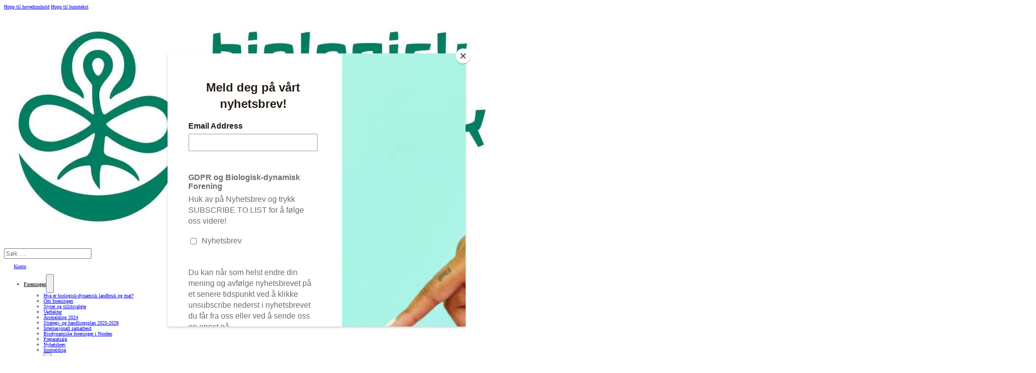

--- FILE ---
content_type: text/html; charset=UTF-8
request_url: https://biodynamisk.no/uncategorized/apen-okologisk-gard-pa-sorgardn/
body_size: 13275
content:
<!DOCTYPE html>
<html lang="nb-NO">
<head>
<meta charset="UTF-8">
<meta name="viewport" content="width=device-width, initial-scale=1">
<title>Åpen økologisk gård på Sørgard´n &#8211; Biologisk-Dynamisk Forening</title>
<meta name='robots' content='max-image-preview:large' />
<link rel="alternate" type="application/rss+xml" title="Biologisk-Dynamisk Forening &raquo; strøm" href="https://biodynamisk.no/feed/" />
<link rel="alternate" type="application/rss+xml" title="Biologisk-Dynamisk Forening &raquo; kommentarstrøm" href="https://biodynamisk.no/comments/feed/" />
<link rel="alternate" title="oEmbed (JSON)" type="application/json+oembed" href="https://biodynamisk.no/wp-json/oembed/1.0/embed?url=https%3A%2F%2Fbiodynamisk.no%2Funcategorized%2Fapen-okologisk-gard-pa-sorgardn%2F" />
<link rel="alternate" title="oEmbed (XML)" type="text/xml+oembed" href="https://biodynamisk.no/wp-json/oembed/1.0/embed?url=https%3A%2F%2Fbiodynamisk.no%2Funcategorized%2Fapen-okologisk-gard-pa-sorgardn%2F&#038;format=xml" />
<style id='wp-img-auto-sizes-contain-inline-css'>
img:is([sizes=auto i],[sizes^="auto," i]){contain-intrinsic-size:3000px 1500px}
/*# sourceURL=wp-img-auto-sizes-contain-inline-css */
</style>
<style id='wp-emoji-styles-inline-css'>

	img.wp-smiley, img.emoji {
		display: inline !important;
		border: none !important;
		box-shadow: none !important;
		height: 1em !important;
		width: 1em !important;
		margin: 0 0.07em !important;
		vertical-align: -0.1em !important;
		background: none !important;
		padding: 0 !important;
	}
/*# sourceURL=wp-emoji-styles-inline-css */
</style>
<style id='classic-theme-styles-inline-css'>
/*! This file is auto-generated */
.wp-block-button__link{color:#fff;background-color:#32373c;border-radius:9999px;box-shadow:none;text-decoration:none;padding:calc(.667em + 2px) calc(1.333em + 2px);font-size:1.125em}.wp-block-file__button{background:#32373c;color:#fff;text-decoration:none}
/*# sourceURL=/wp-includes/css/classic-themes.min.css */
</style>
<style id='woocommerce-inline-inline-css'>
.woocommerce form .form-row .required { visibility: visible; }
/*# sourceURL=woocommerce-inline-inline-css */
</style>
<link rel='stylesheet' id='bambora_online_checkout_front_style-css' href='https://biodynamisk.no/wp-content/plugins/bambora-online-checkout/assets/style/bambora-online-checkout-front.css?ver=8.0.5' media='all' />
<link rel='stylesheet' id='megamenu-css' href='https://biodynamisk.no/wp-content/uploads/maxmegamenu/style.css?ver=3d890b' media='all' />
<link rel='stylesheet' id='dashicons-css' href='https://biodynamisk.no/wp-includes/css/dashicons.min.css?ver=ba5ae13a22030d8f84d36e299b83c014' media='all' />
<link rel='stylesheet' id='bricks-frontend-css' href='https://biodynamisk.no/wp-content/themes/bricks/assets/css/frontend-layer.min.css?ver=1762810405' media='all' />
<link rel='stylesheet' id='bricks-child-css' href='https://biodynamisk.no/wp-content/themes/bricks-child/style.css?ver=1704994470' media='all' />
<link rel='stylesheet' id='bricks-woocommerce-css' href='https://biodynamisk.no/wp-content/themes/bricks/assets/css/integrations/woocommerce-layer.min.css?ver=1762810405' media='all' />
<link rel='stylesheet' id='bricks-themify-icons-css' href='https://biodynamisk.no/wp-content/themes/bricks/assets/css/libs/themify-icons-layer.min.css?ver=1762810405' media='all' />
<style id='bricks-frontend-inline-inline-css'>
:root {} .brx-boxed {max-width: 1300px} .brx-boxed #brx-header.brx-sticky {max-width: 1300px; margin-left: auto; margin-right: auto} .brxe-section {padding-top: 4rem; padding-right: 4rem; padding-bottom: 4rem; padding-left: 4rem}:root {--bricks-color-7aeb69: #f5f5f5;--bricks-color-6dcacd: #e0e0e0;--bricks-color-19da18: #9e9e9e;--bricks-color-6c1a4b: #616161;--bricks-color-893bc8: #424242;--bricks-color-de4f3f: #212121;--bricks-color-4f503a: #ffeb3b;--bricks-color-9cfbae: #ffc107;--bricks-color-f9a015: #ff9800;--bricks-color-7451fb: #ff5722;--bricks-color-4c1b54: #f44336;--bricks-color-912c94: #9c27b0;--bricks-color-33238f: #2196f3;--bricks-color-db7169: #03a9f4;--bricks-color-0da6de: #81D4FA;--bricks-color-cb64e1: #4caf50;--bricks-color-f3753d: #8bc34a;--bricks-color-40d0f2: #cddc39;--bricks-color-bnvggi: #e1e1d8;--bricks-color-nztcst: #f5f5eb;--bricks-color-pbsqjx: #fa5a32;}#brxe-sppykb {width: 40%}@media (max-width: 767px) {#brxe-llqixo {align-items: center}}#brxe-lyfzbx {margin-top: 8px}#brxe-kekdjt {align-items: flex-end; justify-content: flex-end}@media (max-width: 767px) {#brxe-kekdjt {display: none}}#brxe-vzlwjh .icon i {font-size: 30px}#brxe-vzlwjh .icon {color: var(--bricks-color-de4f3f)}#brxe-vzlwjh .icon a {color: var(--bricks-color-de4f3f)}#brxe-vzlwjh {color: var(--bricks-color-de4f3f); margin-top: 4px; margin-left: 20px; flex-direction: column}@media (max-width: 478px) {#brxe-vzlwjh {flex-direction: row}}#brxe-jalidw {flex-direction: row; align-self: center !important}@layer bricks {@media (max-width: 767px) {#brxe-gfkdep .bricks-nav-menu-wrapper { display: none; }#brxe-gfkdep .bricks-mobile-menu-toggle { display: block; }}}#brxe-gfkdep .bricks-nav-menu > li > a {color: var(--text-title); padding-top: var(--space-2xs); padding-bottom: var(--space-2xs)}#brxe-gfkdep .bricks-nav-menu > li > .brx-submenu-toggle > * {color: var(--text-title); padding-top: var(--space-2xs); padding-bottom: var(--space-2xs)}@media (max-width: 767px) {#brxe-gfkdep .bricks-mobile-menu-toggle {color: var(--bricks-color-de4f3f)}}#brxe-gacdss {flex-direction: row; justify-content: center}@media (max-width: 767px) {#brxe-gacdss {padding-top: var(--space-m); padding-bottom: var(--space-m)}}#brxe-kwcnhq .line {height: 4px}#brxe-kwcnhq.horizontal .line {border-top-width: 4px; border-top-color: var(--secondary-90)}#brxe-kwcnhq.vertical .line {border-right-color: var(--secondary-90)}#brxe-kwcnhq .icon {color: var(--secondary-90)}#brxe-kwcnhq {margin-top: var(--space-s)}#brxe-pjgfwv {color: #c85b23; margin-bottom: var(--space-2xs)}#brxe-scqdun {padding-top: 4rem; padding-right: 4rem; padding-bottom: 4rem; padding-left: 4rem}@media (max-width: 767px) {#brxe-dldizj {align-items: center}}@media (max-width: 478px) {#brxe-dldizj {align-items: center; margin-bottom: var(--space-xl)}}#brxe-urmtsi a {color:#fa5a32;}@media (max-width: 767px) {#brxe-urmtsi {margin-top: var(--space-l); margin-bottom: var(--space-l)}}#brxe-cdgqbo {align-items: center}@media (max-width: 478px) {#brxe-cdgqbo {align-items: center}}@media (max-width: 767px) {#brxe-nkcygi {width: 28%}}@media (max-width: 478px) {#brxe-nkcygi {width: 49%; margin-top: var(--space-xl)}}#brxe-fmyzww {align-items: flex-end}@media (max-width: 767px) {#brxe-fmyzww {align-items: center}}@media (max-width: 478px) {#brxe-fmyzww {align-items: center}}#brxe-stpoai {flex-direction: row}@media (max-width: 767px) {#brxe-stpoai {flex-direction: column}}#brxe-cxncxo {background-color: #f5f5eb; padding-top: 30px; padding-bottom: 30px; border-top: 5px solid var(--border-primary)}
/*# sourceURL=bricks-frontend-inline-inline-css */
</style>
<link rel='stylesheet' id='core-framework-frontend-css' href='https://biodynamisk.no/wp-content/plugins/core-framework/assets/public/css/core_framework.css?ver=1769021986' media='all' />
<style id='core-framework-inline-inline-css'>
:root {
}


/*# sourceURL=core-framework-inline-inline-css */
</style>
<script src="https://biodynamisk.no/wp-includes/js/jquery/jquery.min.js?ver=3.7.1" id="jquery-core-js"></script>
<script src="https://biodynamisk.no/wp-includes/js/jquery/jquery-migrate.min.js?ver=3.4.1" id="jquery-migrate-js"></script>
<script src="https://biodynamisk.no/wp-content/plugins/woocommerce/assets/js/jquery-blockui/jquery.blockUI.min.js?ver=2.7.0-wc.10.4.3" id="wc-jquery-blockui-js" defer data-wp-strategy="defer"></script>
<script id="wc-add-to-cart-js-extra">
var wc_add_to_cart_params = {"ajax_url":"/wp-admin/admin-ajax.php","wc_ajax_url":"/?wc-ajax=%%endpoint%%","i18n_view_cart":"Vis handlekurv","cart_url":"https://biodynamisk.no/handlekurv/","is_cart":"","cart_redirect_after_add":"no"};
//# sourceURL=wc-add-to-cart-js-extra
</script>
<script src="https://biodynamisk.no/wp-content/plugins/woocommerce/assets/js/frontend/add-to-cart.min.js?ver=10.4.3" id="wc-add-to-cart-js" defer data-wp-strategy="defer"></script>
<script src="https://biodynamisk.no/wp-content/plugins/woocommerce/assets/js/js-cookie/js.cookie.min.js?ver=2.1.4-wc.10.4.3" id="wc-js-cookie-js" defer data-wp-strategy="defer"></script>
<script id="woocommerce-js-extra">
var woocommerce_params = {"ajax_url":"/wp-admin/admin-ajax.php","wc_ajax_url":"/?wc-ajax=%%endpoint%%","i18n_password_show":"Vis passord","i18n_password_hide":"Skjul passord"};
//# sourceURL=woocommerce-js-extra
</script>
<script src="https://biodynamisk.no/wp-content/plugins/woocommerce/assets/js/frontend/woocommerce.min.js?ver=10.4.3" id="woocommerce-js" defer data-wp-strategy="defer"></script>
<script id="core-framework-theme-loader-js-after">
(()=>{const e=localStorage.getItem("cf-theme"),t=document.querySelector("html");["light","dark"].includes(String(e))?t?.classList?.add("dark"===e?"cf-theme-dark":"cf-theme-light"):t?.classList?.add("auto"===e&&window.matchMedia("(prefers-color-scheme: dark)").matches?"cf-theme-dark":"cf-theme-light")})();
//# sourceURL=core-framework-theme-loader-js-after
</script>
<link rel="https://api.w.org/" href="https://biodynamisk.no/wp-json/" /><link rel="alternate" title="JSON" type="application/json" href="https://biodynamisk.no/wp-json/wp/v2/posts/4810" /><link rel="EditURI" type="application/rsd+xml" title="RSD" href="https://biodynamisk.no/xmlrpc.php?rsd" />

<link rel="canonical" href="https://biodynamisk.no/uncategorized/apen-okologisk-gard-pa-sorgardn/" />
<link rel='shortlink' href='https://biodynamisk.no/?p=4810' />
<script id="mcjs">!function(c,h,i,m,p){m=c.createElement(h),p=c.getElementsByTagName(h)[0],m.async=1,m.src=i,p.parentNode.insertBefore(m,p)}(document,"script","https://chimpstatic.com/mcjs-connected/js/users/5f63ccd6d3843474bda6f3e46/92ded213947d9db57f48fb65e.js");</script>	<noscript><style>.woocommerce-product-gallery{ opacity: 1 !important; }</style></noscript>
	<link rel="icon" href="https://biodynamisk.no/wp-content/uploads/2018/08/cropped-logo-32x32.png" sizes="32x32" />
<link rel="icon" href="https://biodynamisk.no/wp-content/uploads/2018/08/cropped-logo-192x192.png" sizes="192x192" />
<link rel="apple-touch-icon" href="https://biodynamisk.no/wp-content/uploads/2018/08/cropped-logo-180x180.png" />
<meta name="msapplication-TileImage" content="https://biodynamisk.no/wp-content/uploads/2018/08/cropped-logo-270x270.png" />
		<style id="wp-custom-css">
			.gform_legacy_markup_wrapper input:not([type=radio]):not([type=checkbox]):not([type=submit]):not([type=button]):not([type=image]):not([type=file]) {
	padding-top:0px!important;
	padding-bottom:-0px!important;
}

.gform_legacy_markup_wrapper .top_label .gfield_label, .gform_legacy_markup_wrapper legend.gfield_label {
	color:black!important;
	font-weight:500;
}		</style>
		<style type="text/css">/** Mega Menu CSS: fs **/</style>

<meta property="og:url" content="https://biodynamisk.no/uncategorized/apen-okologisk-gard-pa-sorgardn/" />
<meta property="og:site_name" content="Biologisk-Dynamisk Forening" />
<meta property="og:title" content="Åpen økologisk gård på Sørgard´n" />
<meta property="og:description" content="Tid: Lørdag 2. september kl. 11 &#8211; 15 Sted: Sørgarden Stangnes, Stangnesveien 30, Eidskog (kun 1,5 tim kjøring fra Oslo) Kontakt: Lene Stangnes, &#108;e&#110;s&#116;a&#x6e;g&#x40;o&#x6e;l&#x69;n&#x65;&#046;&#x6e;o telefon 98664029 Aktiviteter: Sørgarden Stangnes drives biodynamisk.  Det er en andelsgård med grønnsaker, dyr til produksjon av kjøtt/spekepølser, potet, egg, eng mm. PROGRAM: Kl. 13:  Omvisning med fokus på vekstskifte og [&hellip;]" />
<meta property="og:image" content="https://biodynamisk.no/wp-content/uploads/2017/06/åøgprofil.png" />
<meta property="og:type" content="article" />
<link rel='stylesheet' id='wc-blocks-style-css' href='https://biodynamisk.no/wp-content/plugins/woocommerce/assets/client/blocks/wc-blocks.css?ver=wc-10.4.3' media='all' />
<style id='global-styles-inline-css'>
:root{--wp--preset--aspect-ratio--square: 1;--wp--preset--aspect-ratio--4-3: 4/3;--wp--preset--aspect-ratio--3-4: 3/4;--wp--preset--aspect-ratio--3-2: 3/2;--wp--preset--aspect-ratio--2-3: 2/3;--wp--preset--aspect-ratio--16-9: 16/9;--wp--preset--aspect-ratio--9-16: 9/16;--wp--preset--color--black: #000000;--wp--preset--color--cyan-bluish-gray: #abb8c3;--wp--preset--color--white: #ffffff;--wp--preset--color--pale-pink: #f78da7;--wp--preset--color--vivid-red: #cf2e2e;--wp--preset--color--luminous-vivid-orange: #ff6900;--wp--preset--color--luminous-vivid-amber: #fcb900;--wp--preset--color--light-green-cyan: #7bdcb5;--wp--preset--color--vivid-green-cyan: #00d084;--wp--preset--color--pale-cyan-blue: #8ed1fc;--wp--preset--color--vivid-cyan-blue: #0693e3;--wp--preset--color--vivid-purple: #9b51e0;--wp--preset--gradient--vivid-cyan-blue-to-vivid-purple: linear-gradient(135deg,rgb(6,147,227) 0%,rgb(155,81,224) 100%);--wp--preset--gradient--light-green-cyan-to-vivid-green-cyan: linear-gradient(135deg,rgb(122,220,180) 0%,rgb(0,208,130) 100%);--wp--preset--gradient--luminous-vivid-amber-to-luminous-vivid-orange: linear-gradient(135deg,rgb(252,185,0) 0%,rgb(255,105,0) 100%);--wp--preset--gradient--luminous-vivid-orange-to-vivid-red: linear-gradient(135deg,rgb(255,105,0) 0%,rgb(207,46,46) 100%);--wp--preset--gradient--very-light-gray-to-cyan-bluish-gray: linear-gradient(135deg,rgb(238,238,238) 0%,rgb(169,184,195) 100%);--wp--preset--gradient--cool-to-warm-spectrum: linear-gradient(135deg,rgb(74,234,220) 0%,rgb(151,120,209) 20%,rgb(207,42,186) 40%,rgb(238,44,130) 60%,rgb(251,105,98) 80%,rgb(254,248,76) 100%);--wp--preset--gradient--blush-light-purple: linear-gradient(135deg,rgb(255,206,236) 0%,rgb(152,150,240) 100%);--wp--preset--gradient--blush-bordeaux: linear-gradient(135deg,rgb(254,205,165) 0%,rgb(254,45,45) 50%,rgb(107,0,62) 100%);--wp--preset--gradient--luminous-dusk: linear-gradient(135deg,rgb(255,203,112) 0%,rgb(199,81,192) 50%,rgb(65,88,208) 100%);--wp--preset--gradient--pale-ocean: linear-gradient(135deg,rgb(255,245,203) 0%,rgb(182,227,212) 50%,rgb(51,167,181) 100%);--wp--preset--gradient--electric-grass: linear-gradient(135deg,rgb(202,248,128) 0%,rgb(113,206,126) 100%);--wp--preset--gradient--midnight: linear-gradient(135deg,rgb(2,3,129) 0%,rgb(40,116,252) 100%);--wp--preset--font-size--small: 13px;--wp--preset--font-size--medium: 20px;--wp--preset--font-size--large: 36px;--wp--preset--font-size--x-large: 42px;--wp--preset--spacing--20: 0.44rem;--wp--preset--spacing--30: 0.67rem;--wp--preset--spacing--40: 1rem;--wp--preset--spacing--50: 1.5rem;--wp--preset--spacing--60: 2.25rem;--wp--preset--spacing--70: 3.38rem;--wp--preset--spacing--80: 5.06rem;--wp--preset--shadow--natural: 6px 6px 9px rgba(0, 0, 0, 0.2);--wp--preset--shadow--deep: 12px 12px 50px rgba(0, 0, 0, 0.4);--wp--preset--shadow--sharp: 6px 6px 0px rgba(0, 0, 0, 0.2);--wp--preset--shadow--outlined: 6px 6px 0px -3px rgb(255, 255, 255), 6px 6px rgb(0, 0, 0);--wp--preset--shadow--crisp: 6px 6px 0px rgb(0, 0, 0);}:where(.is-layout-flex){gap: 0.5em;}:where(.is-layout-grid){gap: 0.5em;}body .is-layout-flex{display: flex;}.is-layout-flex{flex-wrap: wrap;align-items: center;}.is-layout-flex > :is(*, div){margin: 0;}body .is-layout-grid{display: grid;}.is-layout-grid > :is(*, div){margin: 0;}:where(.wp-block-columns.is-layout-flex){gap: 2em;}:where(.wp-block-columns.is-layout-grid){gap: 2em;}:where(.wp-block-post-template.is-layout-flex){gap: 1.25em;}:where(.wp-block-post-template.is-layout-grid){gap: 1.25em;}.has-black-color{color: var(--wp--preset--color--black) !important;}.has-cyan-bluish-gray-color{color: var(--wp--preset--color--cyan-bluish-gray) !important;}.has-white-color{color: var(--wp--preset--color--white) !important;}.has-pale-pink-color{color: var(--wp--preset--color--pale-pink) !important;}.has-vivid-red-color{color: var(--wp--preset--color--vivid-red) !important;}.has-luminous-vivid-orange-color{color: var(--wp--preset--color--luminous-vivid-orange) !important;}.has-luminous-vivid-amber-color{color: var(--wp--preset--color--luminous-vivid-amber) !important;}.has-light-green-cyan-color{color: var(--wp--preset--color--light-green-cyan) !important;}.has-vivid-green-cyan-color{color: var(--wp--preset--color--vivid-green-cyan) !important;}.has-pale-cyan-blue-color{color: var(--wp--preset--color--pale-cyan-blue) !important;}.has-vivid-cyan-blue-color{color: var(--wp--preset--color--vivid-cyan-blue) !important;}.has-vivid-purple-color{color: var(--wp--preset--color--vivid-purple) !important;}.has-black-background-color{background-color: var(--wp--preset--color--black) !important;}.has-cyan-bluish-gray-background-color{background-color: var(--wp--preset--color--cyan-bluish-gray) !important;}.has-white-background-color{background-color: var(--wp--preset--color--white) !important;}.has-pale-pink-background-color{background-color: var(--wp--preset--color--pale-pink) !important;}.has-vivid-red-background-color{background-color: var(--wp--preset--color--vivid-red) !important;}.has-luminous-vivid-orange-background-color{background-color: var(--wp--preset--color--luminous-vivid-orange) !important;}.has-luminous-vivid-amber-background-color{background-color: var(--wp--preset--color--luminous-vivid-amber) !important;}.has-light-green-cyan-background-color{background-color: var(--wp--preset--color--light-green-cyan) !important;}.has-vivid-green-cyan-background-color{background-color: var(--wp--preset--color--vivid-green-cyan) !important;}.has-pale-cyan-blue-background-color{background-color: var(--wp--preset--color--pale-cyan-blue) !important;}.has-vivid-cyan-blue-background-color{background-color: var(--wp--preset--color--vivid-cyan-blue) !important;}.has-vivid-purple-background-color{background-color: var(--wp--preset--color--vivid-purple) !important;}.has-black-border-color{border-color: var(--wp--preset--color--black) !important;}.has-cyan-bluish-gray-border-color{border-color: var(--wp--preset--color--cyan-bluish-gray) !important;}.has-white-border-color{border-color: var(--wp--preset--color--white) !important;}.has-pale-pink-border-color{border-color: var(--wp--preset--color--pale-pink) !important;}.has-vivid-red-border-color{border-color: var(--wp--preset--color--vivid-red) !important;}.has-luminous-vivid-orange-border-color{border-color: var(--wp--preset--color--luminous-vivid-orange) !important;}.has-luminous-vivid-amber-border-color{border-color: var(--wp--preset--color--luminous-vivid-amber) !important;}.has-light-green-cyan-border-color{border-color: var(--wp--preset--color--light-green-cyan) !important;}.has-vivid-green-cyan-border-color{border-color: var(--wp--preset--color--vivid-green-cyan) !important;}.has-pale-cyan-blue-border-color{border-color: var(--wp--preset--color--pale-cyan-blue) !important;}.has-vivid-cyan-blue-border-color{border-color: var(--wp--preset--color--vivid-cyan-blue) !important;}.has-vivid-purple-border-color{border-color: var(--wp--preset--color--vivid-purple) !important;}.has-vivid-cyan-blue-to-vivid-purple-gradient-background{background: var(--wp--preset--gradient--vivid-cyan-blue-to-vivid-purple) !important;}.has-light-green-cyan-to-vivid-green-cyan-gradient-background{background: var(--wp--preset--gradient--light-green-cyan-to-vivid-green-cyan) !important;}.has-luminous-vivid-amber-to-luminous-vivid-orange-gradient-background{background: var(--wp--preset--gradient--luminous-vivid-amber-to-luminous-vivid-orange) !important;}.has-luminous-vivid-orange-to-vivid-red-gradient-background{background: var(--wp--preset--gradient--luminous-vivid-orange-to-vivid-red) !important;}.has-very-light-gray-to-cyan-bluish-gray-gradient-background{background: var(--wp--preset--gradient--very-light-gray-to-cyan-bluish-gray) !important;}.has-cool-to-warm-spectrum-gradient-background{background: var(--wp--preset--gradient--cool-to-warm-spectrum) !important;}.has-blush-light-purple-gradient-background{background: var(--wp--preset--gradient--blush-light-purple) !important;}.has-blush-bordeaux-gradient-background{background: var(--wp--preset--gradient--blush-bordeaux) !important;}.has-luminous-dusk-gradient-background{background: var(--wp--preset--gradient--luminous-dusk) !important;}.has-pale-ocean-gradient-background{background: var(--wp--preset--gradient--pale-ocean) !important;}.has-electric-grass-gradient-background{background: var(--wp--preset--gradient--electric-grass) !important;}.has-midnight-gradient-background{background: var(--wp--preset--gradient--midnight) !important;}.has-small-font-size{font-size: var(--wp--preset--font-size--small) !important;}.has-medium-font-size{font-size: var(--wp--preset--font-size--medium) !important;}.has-large-font-size{font-size: var(--wp--preset--font-size--large) !important;}.has-x-large-font-size{font-size: var(--wp--preset--font-size--x-large) !important;}
/*# sourceURL=global-styles-inline-css */
</style>
<style id='wp-block-library-inline-css'>
:root{--wp-block-synced-color:#7a00df;--wp-block-synced-color--rgb:122,0,223;--wp-bound-block-color:var(--wp-block-synced-color);--wp-editor-canvas-background:#ddd;--wp-admin-theme-color:#007cba;--wp-admin-theme-color--rgb:0,124,186;--wp-admin-theme-color-darker-10:#006ba1;--wp-admin-theme-color-darker-10--rgb:0,107,160.5;--wp-admin-theme-color-darker-20:#005a87;--wp-admin-theme-color-darker-20--rgb:0,90,135;--wp-admin-border-width-focus:2px}@media (min-resolution:192dpi){:root{--wp-admin-border-width-focus:1.5px}}.wp-element-button{cursor:pointer}:root .has-very-light-gray-background-color{background-color:#eee}:root .has-very-dark-gray-background-color{background-color:#313131}:root .has-very-light-gray-color{color:#eee}:root .has-very-dark-gray-color{color:#313131}:root .has-vivid-green-cyan-to-vivid-cyan-blue-gradient-background{background:linear-gradient(135deg,#00d084,#0693e3)}:root .has-purple-crush-gradient-background{background:linear-gradient(135deg,#34e2e4,#4721fb 50%,#ab1dfe)}:root .has-hazy-dawn-gradient-background{background:linear-gradient(135deg,#faaca8,#dad0ec)}:root .has-subdued-olive-gradient-background{background:linear-gradient(135deg,#fafae1,#67a671)}:root .has-atomic-cream-gradient-background{background:linear-gradient(135deg,#fdd79a,#004a59)}:root .has-nightshade-gradient-background{background:linear-gradient(135deg,#330968,#31cdcf)}:root .has-midnight-gradient-background{background:linear-gradient(135deg,#020381,#2874fc)}:root{--wp--preset--font-size--normal:16px;--wp--preset--font-size--huge:42px}.has-regular-font-size{font-size:1em}.has-larger-font-size{font-size:2.625em}.has-normal-font-size{font-size:var(--wp--preset--font-size--normal)}.has-huge-font-size{font-size:var(--wp--preset--font-size--huge)}.has-text-align-center{text-align:center}.has-text-align-left{text-align:left}.has-text-align-right{text-align:right}.has-fit-text{white-space:nowrap!important}#end-resizable-editor-section{display:none}.aligncenter{clear:both}.items-justified-left{justify-content:flex-start}.items-justified-center{justify-content:center}.items-justified-right{justify-content:flex-end}.items-justified-space-between{justify-content:space-between}.screen-reader-text{border:0;clip-path:inset(50%);height:1px;margin:-1px;overflow:hidden;padding:0;position:absolute;width:1px;word-wrap:normal!important}.screen-reader-text:focus{background-color:#ddd;clip-path:none;color:#444;display:block;font-size:1em;height:auto;left:5px;line-height:normal;padding:15px 23px 14px;text-decoration:none;top:5px;width:auto;z-index:100000}html :where(.has-border-color){border-style:solid}html :where([style*=border-top-color]){border-top-style:solid}html :where([style*=border-right-color]){border-right-style:solid}html :where([style*=border-bottom-color]){border-bottom-style:solid}html :where([style*=border-left-color]){border-left-style:solid}html :where([style*=border-width]){border-style:solid}html :where([style*=border-top-width]){border-top-style:solid}html :where([style*=border-right-width]){border-right-style:solid}html :where([style*=border-bottom-width]){border-bottom-style:solid}html :where([style*=border-left-width]){border-left-style:solid}html :where(img[class*=wp-image-]){height:auto;max-width:100%}:where(figure){margin:0 0 1em}html :where(.is-position-sticky){--wp-admin--admin-bar--position-offset:var(--wp-admin--admin-bar--height,0px)}@media screen and (max-width:600px){html :where(.is-position-sticky){--wp-admin--admin-bar--position-offset:0px}}
:where(figure) { margin: 0; }
/*wp_block_styles_on_demand_placeholder:697247db76818*/
/*# sourceURL=wp-block-library-inline-css */
</style>
</head>

<body class="wp-singular post-template-default single single-post postid-4810 single-format-standard wp-theme-bricks wp-child-theme-bricks-child theme-bricks woocommerce-no-js brx-body bricks-is-frontend wp-embed-responsive brx-boxed">		<a class="skip-link" href="#brx-content">Hopp til hovedinnhold</a>

					<a class="skip-link" href="#brx-footer">Hopp til bunntekst</a>
			<header id="brx-header"><header id="brxe-kwpsmh" class="brxe-block bricks-lazy-hidden"><div id="brxe-jalidw" class="brxe-block bricks-lazy-hidden"><div id="brxe-llqixo" class="brxe-block bricks-lazy-hidden"><a id="brxe-sppykb" class="brxe-logo" href="https://biodynamisk.no"><img width="1004" height="473" src="https://biodynamisk.no/wp-content/uploads/2022/10/logo-BdF.jpg" class="bricks-site-logo css-filter" alt="Biologisk-dynamisk Forening" loading="eager" decoding="async" fetchpriority="high" srcset="https://biodynamisk.no/wp-content/uploads/2022/10/logo-BdF.jpg 1004w, https://biodynamisk.no/wp-content/uploads/2022/10/logo-BdF-600x283.jpg 600w, https://biodynamisk.no/wp-content/uploads/2022/10/logo-BdF-300x141.jpg 300w, https://biodynamisk.no/wp-content/uploads/2022/10/logo-BdF-768x362.jpg 768w" sizes="(max-width: 1004px) 100vw, 1004px" /></a></div><div id="brxe-kekdjt" class="brxe-block bricks-lazy-hidden"><div id="brxe-lyfzbx" class="brxe-search">
<form role="search" method="get" class="bricks-search-form" action="https://biodynamisk.no/">
			<label for="search-input-lyfzbx" class="screen-reader-text"><span>Søk</span></label>
		<input type="search" placeholder="Søk ..." value="" name="s" id="search-input-lyfzbx" />

	</form>
</div></div><div id="brxe-vzlwjh" class="brxe-icon-box" data-interactions="[{&quot;id&quot;:&quot;rccipe&quot;,&quot;trigger&quot;:&quot;click&quot;}]" data-interaction-id="44ed32"><div class="icon"><a href="https://biodynamisk.no/min-konto/"><i class="ti-user"></i></a></div><div class="content"><p><a href="https://biodynamisk.no/min-konto/">Konto</a></p>
</div></div></div><div id="brxe-gacdss" class="brxe-block bricks-lazy-hidden"><div id="brxe-gfkdep" data-script-id="gfkdep" class="brxe-nav-menu"><nav class="bricks-nav-menu-wrapper mobile_landscape"><ul id="menu-hovedmeny" class="bricks-nav-menu"><li id="menu-item-92" class="menu-item menu-item-type-custom menu-item-object-custom menu-item-has-children menu-item-92 bricks-menu-item"><div class="brx-submenu-toggle icon-right"><a href="#" data-brx-anchor="true">Foreningen</a><button aria-expanded="false" aria-label="Foreningen Undermeny"><svg xmlns="http://www.w3.org/2000/svg" viewBox="0 0 12 12" fill="none" class="menu-item-icon"><path d="M1.50002 4L6.00002 8L10.5 4" stroke-width="1.5" stroke="currentcolor"></path></svg></button></div>
<ul class="sub-menu">
	<li id="menu-item-1954" class="menu-item menu-item-type-post_type menu-item-object-page menu-item-1954 bricks-menu-item"><a href="https://biodynamisk.no/hva-er-biologisk-dynamisk-landbruk/">Hva er biologisk-dynamisk landbruk og mat?</a></li>
	<li id="menu-item-31" class="menu-item menu-item-type-post_type menu-item-object-page menu-item-31 bricks-menu-item"><a href="https://biodynamisk.no/foreningen/virksomhet/">Om foreningen</a></li>
	<li id="menu-item-292" class="menu-item menu-item-type-post_type menu-item-object-page menu-item-292 bricks-menu-item"><a href="https://biodynamisk.no/kontakt/styret-og-tillitsvalgte/">Styret og tillitsvalgte</a></li>
	<li id="menu-item-30" class="menu-item menu-item-type-post_type menu-item-object-page menu-item-30 bricks-menu-item"><a href="https://biodynamisk.no/foreningen/vedtekter/">Vedtekter</a></li>
	<li id="menu-item-1786" class="menu-item menu-item-type-post_type menu-item-object-page menu-item-1786 bricks-menu-item"><a href="https://biodynamisk.no/foreningen/arsmelding/">Årsmelding 2024</a></li>
	<li id="menu-item-236" class="menu-item menu-item-type-post_type menu-item-object-page menu-item-236 bricks-menu-item"><a href="https://biodynamisk.no/strategi-og-handlingsplan-2025-2028/">Strategi- og handlingsplan 2025-2028</a></li>
	<li id="menu-item-209" class="menu-item menu-item-type-post_type menu-item-object-page menu-item-209 bricks-menu-item"><a href="https://biodynamisk.no/foreningen/internasjonalt-samarbeid/">Internasjonalt samarbeid</a></li>
	<li id="menu-item-3316" class="menu-item menu-item-type-post_type menu-item-object-page menu-item-3316 bricks-menu-item"><a href="https://biodynamisk.no/foreningen/biodynamiske-foreninger-i-norden/">Biodynamiske foreninger i Norden</a></li>
	<li id="menu-item-840" class="menu-item menu-item-type-post_type menu-item-object-page menu-item-840 bricks-menu-item"><a href="https://biodynamisk.no/preparatsalg/">Preparatsalg</a></li>
	<li id="menu-item-2363" class="menu-item menu-item-type-post_type menu-item-object-page menu-item-2363 bricks-menu-item"><a href="https://biodynamisk.no/foreningen/nyhetsbrev/">Nyhetsbrev</a></li>
	<li id="menu-item-90" class="menu-item menu-item-type-post_type menu-item-object-page menu-item-90 bricks-menu-item"><a href="https://biodynamisk.no/foreningen/innmelding/">Innmelding</a></li>
</ul>
</li>
<li id="menu-item-82" class="menu-item menu-item-type-custom menu-item-object-custom menu-item-has-children menu-item-82 bricks-menu-item"><div class="brx-submenu-toggle icon-right"><a href="#" data-brx-anchor="true">Prosjekter</a><button aria-expanded="false" aria-label="Prosjekter Undermeny"><svg xmlns="http://www.w3.org/2000/svg" viewBox="0 0 12 12" fill="none" class="menu-item-icon"><path d="M1.50002 4L6.00002 8L10.5 4" stroke-width="1.5" stroke="currentcolor"></path></svg></button></div>
<ul class="sub-menu">
	<li id="menu-item-5812" class="menu-item menu-item-type-post_type menu-item-object-page menu-item-5812 bricks-menu-item"><a href="https://biodynamisk.no/okouka/">ØKOUKA</a></li>
	<li id="menu-item-5817" class="menu-item menu-item-type-post_type menu-item-object-page menu-item-5817 bricks-menu-item"><a href="https://biodynamisk.no/steineruka/">Steineruka</a></li>
	<li id="menu-item-1916" class="menu-item menu-item-type-post_type menu-item-object-page menu-item-1916 bricks-menu-item"><a href="https://biodynamisk.no/apen-okologisk-gard-2/">Åpen økologisk gård</a></li>
	<li id="menu-item-839" class="menu-item menu-item-type-post_type menu-item-object-page menu-item-839 bricks-menu-item"><a href="https://biodynamisk.no/preparatsalg/">Preparatsalg</a></li>
	<li id="menu-item-3828" class="menu-item menu-item-type-post_type menu-item-object-page menu-item-has-children menu-item-3828 bricks-menu-item"><div class="brx-submenu-toggle icon-right"><a href="https://biodynamisk.no/prosjekter/tidligere-prosjekter/">Tidligere prosjekter</a><button aria-expanded="false" aria-label="Tidligere prosjekter Undermeny"><svg xmlns="http://www.w3.org/2000/svg" viewBox="0 0 12 12" fill="none" class="menu-item-icon"><path d="M1.50002 4L6.00002 8L10.5 4" stroke-width="1.5" stroke="currentcolor"></path></svg></button></div>
	<ul class="sub-menu">
		<li id="menu-item-3481" class="menu-item menu-item-type-post_type menu-item-object-page menu-item-3481 bricks-menu-item"><a href="https://biodynamisk.no/prosjekter/kurs-i-biodynamisk-birokt/">Biodynamisk birøkt</a></li>
		<li id="menu-item-817" class="menu-item menu-item-type-post_type menu-item-object-page menu-item-817 bricks-menu-item"><a href="https://biodynamisk.no/prosjekter/garden-som-utdanningsarena/">Garden som utdanningsarena</a></li>
		<li id="menu-item-1706" class="menu-item menu-item-type-post_type menu-item-object-page menu-item-1706 bricks-menu-item"><a href="https://biodynamisk.no/okt-verdiskaping-pa-gardsbruk-som-produserer-demeter-sertifiserte-jordbruksprodukter/">Økt verdiskaping på gårdsbruk som produserer Demeter-sertifiserte jordbruksprodukter</a></li>
		<li id="menu-item-1694" class="menu-item menu-item-type-post_type menu-item-object-page menu-item-1694 bricks-menu-item"><a href="https://biodynamisk.no/auka-forbruk-av-biodynamiske-landbruksvarer/">Økt kunnskap om biodynamiske landbruksvarer</a></li>
	</ul>
</li>
</ul>
</li>
<li id="menu-item-99" class="menu-item menu-item-type-custom menu-item-object-custom menu-item-has-children menu-item-99 bricks-menu-item"><div class="brx-submenu-toggle icon-right"><a href="#" data-brx-anchor="true">Demeter</a><button aria-expanded="false" aria-label="Demeter Undermeny"><svg xmlns="http://www.w3.org/2000/svg" viewBox="0 0 12 12" fill="none" class="menu-item-icon"><path d="M1.50002 4L6.00002 8L10.5 4" stroke-width="1.5" stroke="currentcolor"></path></svg></button></div>
<ul class="sub-menu">
	<li id="menu-item-1029" class="menu-item menu-item-type-post_type menu-item-object-page menu-item-1029 bricks-menu-item"><a href="https://biodynamisk.no/hva-er-biodynamisk-landbruk-og-mat/">Om forskjellen på økologisk og biodynamisk dyrking og matvarekvalitet</a></li>
	<li id="menu-item-242" class="menu-item menu-item-type-post_type menu-item-object-page menu-item-242 bricks-menu-item"><a href="https://biodynamisk.no/demeter/">Om Demeter</a></li>
	<li id="menu-item-5525" class="menu-item menu-item-type-post_type menu-item-object-page menu-item-5525 bricks-menu-item"><a href="https://biodynamisk.no/demeter-2/demeterforbundet/">Demeter Norge (DN)</a></li>
	<li id="menu-item-253" class="menu-item menu-item-type-post_type menu-item-object-page menu-item-253 bricks-menu-item"><a href="https://biodynamisk.no/demeter-2/demeterforvaltning/">Regelverksutvalget for Demeter (RVUD)</a></li>
	<li id="menu-item-5432" class="menu-item menu-item-type-post_type menu-item-object-page menu-item-has-children menu-item-5432 bricks-menu-item"><div class="brx-submenu-toggle icon-right"><a href="https://biodynamisk.no/regelverk/">Regelverk</a><button aria-expanded="false" aria-label="Regelverk Undermeny"><svg xmlns="http://www.w3.org/2000/svg" viewBox="0 0 12 12" fill="none" class="menu-item-icon"><path d="M1.50002 4L6.00002 8L10.5 4" stroke-width="1.5" stroke="currentcolor"></path></svg></button></div>
	<ul class="sub-menu">
		<li id="menu-item-256" class="menu-item menu-item-type-post_type menu-item-object-page menu-item-256 bricks-menu-item"><a href="https://biodynamisk.no/demeter-2/regelverk/">Demeter-regelverket</a></li>
		<li id="menu-item-4635" class="menu-item menu-item-type-post_type menu-item-object-page menu-item-4635 bricks-menu-item"><a href="https://biodynamisk.no/demeter-2/regelverk/vedlegg-til-demeter-regelverket/">Vedlegg til Demeter-regelverket</a></li>
		<li id="menu-item-4638" class="menu-item menu-item-type-post_type menu-item-object-page menu-item-4638 bricks-menu-item"><a href="https://biodynamisk.no/demeter-2/regelverk/gardsbeskrivelse/">Gårdsbeskrivelse</a></li>
		<li id="menu-item-4637" class="menu-item menu-item-type-post_type menu-item-object-page menu-item-4637 bricks-menu-item"><a href="https://biodynamisk.no/demeter-2/regelverk/gardsbeskrivelse-veileder/">Gårdsbeskrivelse veileder</a></li>
		<li id="menu-item-4694" class="menu-item menu-item-type-post_type menu-item-object-page menu-item-4694 bricks-menu-item"><a href="https://biodynamisk.no/demeter-2/regelverk/regler-birokt-og-produkter-fra-bihold/">Regler for birøkt og produkter fra bihold</a></li>
		<li id="menu-item-4848" class="menu-item menu-item-type-post_type menu-item-object-page menu-item-4848 bricks-menu-item"><a href="https://biodynamisk.no/demeter-2/regelverk/regler-birokt-og-produkter-fra-bihold/egenerklaeringsskjema-regler-birokt-og-produkter-fra-bihold/">Egenerklæringsskjema for Regler for birøkt og produkter fra bihold</a></li>
		<li id="menu-item-6455" class="menu-item menu-item-type-post_type menu-item-object-page menu-item-6455 bricks-menu-item"><a href="https://biodynamisk.no/regler-for-sertifisering-av-demeter-brod-og-bakverk/">Demeter Standard Foredling</a></li>
		<li id="menu-item-5730" class="menu-item menu-item-type-post_type menu-item-object-page menu-item-5730 bricks-menu-item"><a href="https://biodynamisk.no/processing-standards/">International Demeter Biodynamic Standard 2022</a></li>
		<li id="menu-item-6129" class="menu-item menu-item-type-post_type menu-item-object-page menu-item-6129 bricks-menu-item"><a href="https://biodynamisk.no/demeter-froavl/">Demeter Frøavl</a></li>
	</ul>
</li>
</ul>
</li>
<li id="menu-item-93" class="menu-item menu-item-type-custom menu-item-object-custom menu-item-93 bricks-menu-item"><a href="/garder/">Gårder</a></li>
<li id="menu-item-108" class="menu-item menu-item-type-custom menu-item-object-custom menu-item-has-children menu-item-108 bricks-menu-item"><div class="brx-submenu-toggle icon-right"><a href="#" data-brx-anchor="true">Forhandlere</a><button aria-expanded="false" aria-label="Forhandlere Undermeny"><svg xmlns="http://www.w3.org/2000/svg" viewBox="0 0 12 12" fill="none" class="menu-item-icon"><path d="M1.50002 4L6.00002 8L10.5 4" stroke-width="1.5" stroke="currentcolor"></path></svg></button></div>
<ul class="sub-menu">
	<li id="menu-item-473" class="menu-item menu-item-type-post_type menu-item-object-page menu-item-473 bricks-menu-item"><a href="https://biodynamisk.no/abonnementsordninger/">Abonnementsordninger Alm Østre</a></li>
	<li id="menu-item-3862" class="menu-item menu-item-type-post_type menu-item-object-page menu-item-3862 bricks-menu-item"><a href="https://biodynamisk.no/butikker/">Butikker</a></li>
	<li id="menu-item-470" class="menu-item menu-item-type-post_type menu-item-object-page menu-item-470 bricks-menu-item"><a href="https://biodynamisk.no/almanorge-as/">Helios Norge</a></li>
	<li id="menu-item-732" class="menu-item menu-item-type-post_type menu-item-object-page menu-item-732 bricks-menu-item"><a href="https://biodynamisk.no/vitalkost/">Vitalkost</a></li>
	<li id="menu-item-838" class="menu-item menu-item-type-post_type menu-item-object-page menu-item-838 bricks-menu-item"><a href="https://biodynamisk.no/preparatsalg/">Preparatsalg</a></li>
	<li id="menu-item-2086" class="menu-item menu-item-type-post_type menu-item-object-page menu-item-2086 bricks-menu-item"><a href="https://biodynamisk.no/solhatt-okologiske-hagebruk/">Solhatt økologiske frø</a></li>
</ul>
</li>
<li id="menu-item-101" class="menu-item menu-item-type-custom menu-item-object-custom menu-item-has-children menu-item-101 bricks-menu-item"><div class="brx-submenu-toggle icon-right"><a href="#" data-brx-anchor="true">Forskning</a><button aria-expanded="false" aria-label="Forskning Undermeny"><svg xmlns="http://www.w3.org/2000/svg" viewBox="0 0 12 12" fill="none" class="menu-item-icon"><path d="M1.50002 4L6.00002 8L10.5 4" stroke-width="1.5" stroke="currentcolor"></path></svg></button></div>
<ul class="sub-menu">
	<li id="menu-item-356" class="menu-item menu-item-type-post_type menu-item-object-page menu-item-356 bricks-menu-item"><a href="https://biodynamisk.no/forskning/">Forskning</a></li>
	<li id="menu-item-590" class="menu-item menu-item-type-post_type menu-item-object-page menu-item-590 bricks-menu-item"><a href="https://biodynamisk.no/studieforbundetsolidaritet/">Studieforbundet Solidaritet</a></li>
	<li id="menu-item-512" class="menu-item menu-item-type-post_type menu-item-object-page menu-item-512 bricks-menu-item"><a href="https://biodynamisk.no/lenker/">Lenker</a></li>
</ul>
</li>
<li id="menu-item-100" class="menu-item menu-item-type-custom menu-item-object-custom menu-item-has-children menu-item-100 bricks-menu-item"><div class="brx-submenu-toggle icon-right"><a href="#" data-brx-anchor="true">Utdanning</a><button aria-expanded="false" aria-label="Utdanning Undermeny"><svg xmlns="http://www.w3.org/2000/svg" viewBox="0 0 12 12" fill="none" class="menu-item-icon"><path d="M1.50002 4L6.00002 8L10.5 4" stroke-width="1.5" stroke="currentcolor"></path></svg></button></div>
<ul class="sub-menu">
	<li id="menu-item-6826" class="menu-item menu-item-type-post_type menu-item-object-page menu-item-6826 bricks-menu-item"><a href="https://biodynamisk.no/bingn-biodynamic-inititative-for-the-next-generation-nordic/">BINGN -Biodynamic Inititative for the Next Generation Nordic</a></li>
	<li id="menu-item-1416" class="menu-item menu-item-type-post_type menu-item-object-page menu-item-1416 bricks-menu-item"><a href="https://biodynamisk.no/belgia/">Belgia</a></li>
	<li id="menu-item-2298" class="menu-item menu-item-type-post_type menu-item-object-page menu-item-2298 bricks-menu-item"><a href="https://biodynamisk.no/biodynamisk-grunnutdannelse/">Biodynamisk grunnutdannelse</a></li>
	<li id="menu-item-6111" class="menu-item menu-item-type-post_type menu-item-object-page menu-item-6111 bricks-menu-item"><a href="https://biodynamisk.no/biodynamic-agricultural-college-england/">Biodynamic Agricultural College – England</a></li>
	<li id="menu-item-577" class="menu-item menu-item-type-post_type menu-item-object-page menu-item-577 bricks-menu-item"><a href="https://biodynamisk.no/biodynamic-agricultural-college/">Emerson College</a></li>
	<li id="menu-item-1401" class="menu-item menu-item-type-post_type menu-item-object-page menu-item-1401 bricks-menu-item"><a href="https://biodynamisk.no/dottenfelder-hof/">Dottenfelder Hof</a></li>
	<li id="menu-item-1386" class="menu-item menu-item-type-post_type menu-item-object-page menu-item-1386 bricks-menu-item"><a href="https://biodynamisk.no/fosen-folkehogskole/">Fosen Folkehøgskole</a></li>
	<li id="menu-item-1395" class="menu-item menu-item-type-post_type menu-item-object-page menu-item-1395 bricks-menu-item"><a href="https://biodynamisk.no/jarna-naturbruksgymnasium/">Järna Naturbruksgymnasium</a></li>
	<li id="menu-item-1398" class="menu-item menu-item-type-post_type menu-item-object-page menu-item-1398 bricks-menu-item"><a href="https://biodynamisk.no/kalo-okologisk-landbrugsskole/">Kalø – Økologisk landbrugsskole</a></li>
	<li id="menu-item-1389" class="menu-item menu-item-type-post_type menu-item-object-page menu-item-1389 bricks-menu-item"><a href="https://biodynamisk.no/melsom-videregaende-skole/">Melsom videregående skole</a></li>
	<li id="menu-item-1419" class="menu-item menu-item-type-post_type menu-item-object-page menu-item-1419 bricks-menu-item"><a href="https://biodynamisk.no/warmonderhof/">Warmonderhof</a></li>
	<li id="menu-item-574" class="menu-item menu-item-type-post_type menu-item-object-page menu-item-574 bricks-menu-item"><a href="https://biodynamisk.no/skillebyholm/">Skillebyholm</a></li>
	<li id="menu-item-334" class="menu-item menu-item-type-post_type menu-item-object-page menu-item-334 bricks-menu-item"><a href="https://biodynamisk.no/utdanning-2/">Sogn Jord- og hagebruksskule</a></li>
	<li id="menu-item-1413" class="menu-item menu-item-type-post_type menu-item-object-page menu-item-1413 bricks-menu-item"><a href="https://biodynamisk.no/sveits/">Sveits</a></li>
	<li id="menu-item-1404" class="menu-item menu-item-type-post_type menu-item-object-page menu-item-1404 bricks-menu-item"><a href="https://biodynamisk.no/uavhengig-utdannelse-i-nord-tyskland/">Uavhengig utdannelse i Nord-Tyskland</a></li>
	<li id="menu-item-1407" class="menu-item menu-item-type-post_type menu-item-object-page menu-item-1407 bricks-menu-item"><a href="https://biodynamisk.no/uavhengig-utdannelse-i-ost-tyskland/">Uavhengig utdannelse i Øst-Tyskland</a></li>
	<li id="menu-item-1383" class="menu-item menu-item-type-post_type menu-item-object-page menu-item-1383 bricks-menu-item"><a href="https://biodynamisk.no/arsstudium-i-okologisk-landbruk/">Årsstudium i økologisk landbruk</a></li>
</ul>
</li>
<li id="menu-item-102" class="menu-item menu-item-type-custom menu-item-object-custom menu-item-has-children menu-item-102 bricks-menu-item"><div class="brx-submenu-toggle icon-right"><a href="#" data-brx-anchor="true">HERBA</a><button aria-expanded="false" aria-label="HERBA Undermeny"><svg xmlns="http://www.w3.org/2000/svg" viewBox="0 0 12 12" fill="none" class="menu-item-icon"><path d="M1.50002 4L6.00002 8L10.5 4" stroke-width="1.5" stroke="currentcolor"></path></svg></button></div>
<ul class="sub-menu">
	<li id="menu-item-270" class="menu-item menu-item-type-post_type menu-item-object-page menu-item-270 bricks-menu-item"><a href="https://biodynamisk.no/herba/om-herba/">Om HERBA</a></li>
	<li id="menu-item-276" class="menu-item menu-item-type-post_type menu-item-object-page menu-item-276 bricks-menu-item"><a href="https://biodynamisk.no/abonnement/">Abonner eller kjøp HERBA</a></li>
	<li id="menu-item-305" class="menu-item menu-item-type-custom menu-item-object-custom menu-item-305 bricks-menu-item"><a href="/utgivelser/">Utgivelser, litteratur</a></li>
	<li id="menu-item-282" class="menu-item menu-item-type-post_type menu-item-object-page menu-item-282 bricks-menu-item"><a href="https://biodynamisk.no/herba/arkiv/">Eldre artikler 1967-2000</a></li>
</ul>
</li>
<li id="menu-item-103" class="menu-item menu-item-type-custom menu-item-object-custom menu-item-has-children menu-item-103 bricks-menu-item"><div class="brx-submenu-toggle icon-right"><a href="#" data-brx-anchor="true">Kontakt</a><button aria-expanded="false" aria-label="Kontakt Undermeny"><svg xmlns="http://www.w3.org/2000/svg" viewBox="0 0 12 12" fill="none" class="menu-item-icon"><path d="M1.50002 4L6.00002 8L10.5 4" stroke-width="1.5" stroke="currentcolor"></path></svg></button></div>
<ul class="sub-menu">
	<li id="menu-item-2194" class="menu-item menu-item-type-post_type menu-item-object-page menu-item-2194 bricks-menu-item"><a href="https://biodynamisk.no/regnskapsforer-og-organisasjonskonsulent/">Regnskapsfører</a></li>
	<li id="menu-item-2112" class="menu-item menu-item-type-post_type menu-item-object-page menu-item-2112 bricks-menu-item"><a href="https://biodynamisk.no/redaktor-herba/">HERBA</a></li>
	<li id="menu-item-584" class="menu-item menu-item-type-post_type menu-item-object-page menu-item-584 bricks-menu-item"><a href="https://biodynamisk.no/styretogtillitsvalgte-2/">Styret og tillitsvalgte</a></li>
	<li id="menu-item-4646" class="menu-item menu-item-type-post_type menu-item-object-page menu-item-4646 bricks-menu-item"><a href="https://biodynamisk.no/kontakt/veiledere/">Veiledere</a></li>
</ul>
</li>
<li id="menu-item-7661" class="menu-item menu-item-type-custom menu-item-object-custom menu-item-has-children menu-item-7661 bricks-menu-item"><div class="brx-submenu-toggle icon-right"><a href="https://biodynamisk.no/produkt/medlemskap/">Medlemskap</a><button aria-expanded="false" aria-label="Medlemskap Undermeny"><svg xmlns="http://www.w3.org/2000/svg" viewBox="0 0 12 12" fill="none" class="menu-item-icon"><path d="M1.50002 4L6.00002 8L10.5 4" stroke-width="1.5" stroke="currentcolor"></path></svg></button></div>
<ul class="sub-menu">
	<li id="menu-item-7958" class="menu-item menu-item-type-post_type menu-item-object-product menu-item-7958 bricks-menu-item"><a href="https://biodynamisk.no/produkt/medlemskap/">Bli medlem</a></li>
	<li id="menu-item-7957" class="menu-item menu-item-type-post_type menu-item-object-page menu-item-7957 bricks-menu-item"><a href="https://biodynamisk.no/min-konto/">Min konto/Logg inn</a></li>
	<li id="menu-item-7662" class="menu-item menu-item-type-post_type menu-item-object-page menu-item-7662 bricks-menu-item"><a href="https://biodynamisk.no/handlekurv/">Handlekurv</a></li>
</ul>
</li>
</ul></nav>			<button class="bricks-mobile-menu-toggle" aria-haspopup="true" aria-label="Åpne mobilmeny" aria-expanded="false">
				<span class="bar-top"></span>
				<span class="bar-center"></span>
				<span class="bar-bottom"></span>
			</button>
			<nav class="bricks-mobile-menu-wrapper left"><ul id="menu-hovedmeny-1" class="bricks-mobile-menu"><li class="menu-item menu-item-type-custom menu-item-object-custom menu-item-has-children menu-item-92 bricks-menu-item"><div class="brx-submenu-toggle icon-right"><a href="#" data-brx-anchor="true">Foreningen</a><button aria-expanded="false" aria-label="Foreningen Undermeny"><svg xmlns="http://www.w3.org/2000/svg" viewBox="0 0 12 12" fill="none" class="menu-item-icon"><path d="M1.50002 4L6.00002 8L10.5 4" stroke-width="1.5" stroke="currentcolor"></path></svg></button></div>
<ul class="sub-menu">
	<li class="menu-item menu-item-type-post_type menu-item-object-page menu-item-1954 bricks-menu-item"><a href="https://biodynamisk.no/hva-er-biologisk-dynamisk-landbruk/">Hva er biologisk-dynamisk landbruk og mat?</a></li>
	<li class="menu-item menu-item-type-post_type menu-item-object-page menu-item-31 bricks-menu-item"><a href="https://biodynamisk.no/foreningen/virksomhet/">Om foreningen</a></li>
	<li class="menu-item menu-item-type-post_type menu-item-object-page menu-item-292 bricks-menu-item"><a href="https://biodynamisk.no/kontakt/styret-og-tillitsvalgte/">Styret og tillitsvalgte</a></li>
	<li class="menu-item menu-item-type-post_type menu-item-object-page menu-item-30 bricks-menu-item"><a href="https://biodynamisk.no/foreningen/vedtekter/">Vedtekter</a></li>
	<li class="menu-item menu-item-type-post_type menu-item-object-page menu-item-1786 bricks-menu-item"><a href="https://biodynamisk.no/foreningen/arsmelding/">Årsmelding 2024</a></li>
	<li class="menu-item menu-item-type-post_type menu-item-object-page menu-item-236 bricks-menu-item"><a href="https://biodynamisk.no/strategi-og-handlingsplan-2025-2028/">Strategi- og handlingsplan 2025-2028</a></li>
	<li class="menu-item menu-item-type-post_type menu-item-object-page menu-item-209 bricks-menu-item"><a href="https://biodynamisk.no/foreningen/internasjonalt-samarbeid/">Internasjonalt samarbeid</a></li>
	<li class="menu-item menu-item-type-post_type menu-item-object-page menu-item-3316 bricks-menu-item"><a href="https://biodynamisk.no/foreningen/biodynamiske-foreninger-i-norden/">Biodynamiske foreninger i Norden</a></li>
	<li class="menu-item menu-item-type-post_type menu-item-object-page menu-item-840 bricks-menu-item"><a href="https://biodynamisk.no/preparatsalg/">Preparatsalg</a></li>
	<li class="menu-item menu-item-type-post_type menu-item-object-page menu-item-2363 bricks-menu-item"><a href="https://biodynamisk.no/foreningen/nyhetsbrev/">Nyhetsbrev</a></li>
	<li class="menu-item menu-item-type-post_type menu-item-object-page menu-item-90 bricks-menu-item"><a href="https://biodynamisk.no/foreningen/innmelding/">Innmelding</a></li>
</ul>
</li>
<li class="menu-item menu-item-type-custom menu-item-object-custom menu-item-has-children menu-item-82 bricks-menu-item"><div class="brx-submenu-toggle icon-right"><a href="#" data-brx-anchor="true">Prosjekter</a><button aria-expanded="false" aria-label="Prosjekter Undermeny"><svg xmlns="http://www.w3.org/2000/svg" viewBox="0 0 12 12" fill="none" class="menu-item-icon"><path d="M1.50002 4L6.00002 8L10.5 4" stroke-width="1.5" stroke="currentcolor"></path></svg></button></div>
<ul class="sub-menu">
	<li class="menu-item menu-item-type-post_type menu-item-object-page menu-item-5812 bricks-menu-item"><a href="https://biodynamisk.no/okouka/">ØKOUKA</a></li>
	<li class="menu-item menu-item-type-post_type menu-item-object-page menu-item-5817 bricks-menu-item"><a href="https://biodynamisk.no/steineruka/">Steineruka</a></li>
	<li class="menu-item menu-item-type-post_type menu-item-object-page menu-item-1916 bricks-menu-item"><a href="https://biodynamisk.no/apen-okologisk-gard-2/">Åpen økologisk gård</a></li>
	<li class="menu-item menu-item-type-post_type menu-item-object-page menu-item-839 bricks-menu-item"><a href="https://biodynamisk.no/preparatsalg/">Preparatsalg</a></li>
	<li class="menu-item menu-item-type-post_type menu-item-object-page menu-item-has-children menu-item-3828 bricks-menu-item"><div class="brx-submenu-toggle icon-right"><a href="https://biodynamisk.no/prosjekter/tidligere-prosjekter/">Tidligere prosjekter</a><button aria-expanded="false" aria-label="Tidligere prosjekter Undermeny"><svg xmlns="http://www.w3.org/2000/svg" viewBox="0 0 12 12" fill="none" class="menu-item-icon"><path d="M1.50002 4L6.00002 8L10.5 4" stroke-width="1.5" stroke="currentcolor"></path></svg></button></div>
	<ul class="sub-menu">
		<li class="menu-item menu-item-type-post_type menu-item-object-page menu-item-3481 bricks-menu-item"><a href="https://biodynamisk.no/prosjekter/kurs-i-biodynamisk-birokt/">Biodynamisk birøkt</a></li>
		<li class="menu-item menu-item-type-post_type menu-item-object-page menu-item-817 bricks-menu-item"><a href="https://biodynamisk.no/prosjekter/garden-som-utdanningsarena/">Garden som utdanningsarena</a></li>
		<li class="menu-item menu-item-type-post_type menu-item-object-page menu-item-1706 bricks-menu-item"><a href="https://biodynamisk.no/okt-verdiskaping-pa-gardsbruk-som-produserer-demeter-sertifiserte-jordbruksprodukter/">Økt verdiskaping på gårdsbruk som produserer Demeter-sertifiserte jordbruksprodukter</a></li>
		<li class="menu-item menu-item-type-post_type menu-item-object-page menu-item-1694 bricks-menu-item"><a href="https://biodynamisk.no/auka-forbruk-av-biodynamiske-landbruksvarer/">Økt kunnskap om biodynamiske landbruksvarer</a></li>
	</ul>
</li>
</ul>
</li>
<li class="menu-item menu-item-type-custom menu-item-object-custom menu-item-has-children menu-item-99 bricks-menu-item"><div class="brx-submenu-toggle icon-right"><a href="#" data-brx-anchor="true">Demeter</a><button aria-expanded="false" aria-label="Demeter Undermeny"><svg xmlns="http://www.w3.org/2000/svg" viewBox="0 0 12 12" fill="none" class="menu-item-icon"><path d="M1.50002 4L6.00002 8L10.5 4" stroke-width="1.5" stroke="currentcolor"></path></svg></button></div>
<ul class="sub-menu">
	<li class="menu-item menu-item-type-post_type menu-item-object-page menu-item-1029 bricks-menu-item"><a href="https://biodynamisk.no/hva-er-biodynamisk-landbruk-og-mat/">Om forskjellen på økologisk og biodynamisk dyrking og matvarekvalitet</a></li>
	<li class="menu-item menu-item-type-post_type menu-item-object-page menu-item-242 bricks-menu-item"><a href="https://biodynamisk.no/demeter/">Om Demeter</a></li>
	<li class="menu-item menu-item-type-post_type menu-item-object-page menu-item-5525 bricks-menu-item"><a href="https://biodynamisk.no/demeter-2/demeterforbundet/">Demeter Norge (DN)</a></li>
	<li class="menu-item menu-item-type-post_type menu-item-object-page menu-item-253 bricks-menu-item"><a href="https://biodynamisk.no/demeter-2/demeterforvaltning/">Regelverksutvalget for Demeter (RVUD)</a></li>
	<li class="menu-item menu-item-type-post_type menu-item-object-page menu-item-has-children menu-item-5432 bricks-menu-item"><div class="brx-submenu-toggle icon-right"><a href="https://biodynamisk.no/regelverk/">Regelverk</a><button aria-expanded="false" aria-label="Regelverk Undermeny"><svg xmlns="http://www.w3.org/2000/svg" viewBox="0 0 12 12" fill="none" class="menu-item-icon"><path d="M1.50002 4L6.00002 8L10.5 4" stroke-width="1.5" stroke="currentcolor"></path></svg></button></div>
	<ul class="sub-menu">
		<li class="menu-item menu-item-type-post_type menu-item-object-page menu-item-256 bricks-menu-item"><a href="https://biodynamisk.no/demeter-2/regelverk/">Demeter-regelverket</a></li>
		<li class="menu-item menu-item-type-post_type menu-item-object-page menu-item-4635 bricks-menu-item"><a href="https://biodynamisk.no/demeter-2/regelverk/vedlegg-til-demeter-regelverket/">Vedlegg til Demeter-regelverket</a></li>
		<li class="menu-item menu-item-type-post_type menu-item-object-page menu-item-4638 bricks-menu-item"><a href="https://biodynamisk.no/demeter-2/regelverk/gardsbeskrivelse/">Gårdsbeskrivelse</a></li>
		<li class="menu-item menu-item-type-post_type menu-item-object-page menu-item-4637 bricks-menu-item"><a href="https://biodynamisk.no/demeter-2/regelverk/gardsbeskrivelse-veileder/">Gårdsbeskrivelse veileder</a></li>
		<li class="menu-item menu-item-type-post_type menu-item-object-page menu-item-4694 bricks-menu-item"><a href="https://biodynamisk.no/demeter-2/regelverk/regler-birokt-og-produkter-fra-bihold/">Regler for birøkt og produkter fra bihold</a></li>
		<li class="menu-item menu-item-type-post_type menu-item-object-page menu-item-4848 bricks-menu-item"><a href="https://biodynamisk.no/demeter-2/regelverk/regler-birokt-og-produkter-fra-bihold/egenerklaeringsskjema-regler-birokt-og-produkter-fra-bihold/">Egenerklæringsskjema for Regler for birøkt og produkter fra bihold</a></li>
		<li class="menu-item menu-item-type-post_type menu-item-object-page menu-item-6455 bricks-menu-item"><a href="https://biodynamisk.no/regler-for-sertifisering-av-demeter-brod-og-bakverk/">Demeter Standard Foredling</a></li>
		<li class="menu-item menu-item-type-post_type menu-item-object-page menu-item-5730 bricks-menu-item"><a href="https://biodynamisk.no/processing-standards/">International Demeter Biodynamic Standard 2022</a></li>
		<li class="menu-item menu-item-type-post_type menu-item-object-page menu-item-6129 bricks-menu-item"><a href="https://biodynamisk.no/demeter-froavl/">Demeter Frøavl</a></li>
	</ul>
</li>
</ul>
</li>
<li class="menu-item menu-item-type-custom menu-item-object-custom menu-item-93 bricks-menu-item"><a href="/garder/">Gårder</a></li>
<li class="menu-item menu-item-type-custom menu-item-object-custom menu-item-has-children menu-item-108 bricks-menu-item"><div class="brx-submenu-toggle icon-right"><a href="#" data-brx-anchor="true">Forhandlere</a><button aria-expanded="false" aria-label="Forhandlere Undermeny"><svg xmlns="http://www.w3.org/2000/svg" viewBox="0 0 12 12" fill="none" class="menu-item-icon"><path d="M1.50002 4L6.00002 8L10.5 4" stroke-width="1.5" stroke="currentcolor"></path></svg></button></div>
<ul class="sub-menu">
	<li class="menu-item menu-item-type-post_type menu-item-object-page menu-item-473 bricks-menu-item"><a href="https://biodynamisk.no/abonnementsordninger/">Abonnementsordninger Alm Østre</a></li>
	<li class="menu-item menu-item-type-post_type menu-item-object-page menu-item-3862 bricks-menu-item"><a href="https://biodynamisk.no/butikker/">Butikker</a></li>
	<li class="menu-item menu-item-type-post_type menu-item-object-page menu-item-470 bricks-menu-item"><a href="https://biodynamisk.no/almanorge-as/">Helios Norge</a></li>
	<li class="menu-item menu-item-type-post_type menu-item-object-page menu-item-732 bricks-menu-item"><a href="https://biodynamisk.no/vitalkost/">Vitalkost</a></li>
	<li class="menu-item menu-item-type-post_type menu-item-object-page menu-item-838 bricks-menu-item"><a href="https://biodynamisk.no/preparatsalg/">Preparatsalg</a></li>
	<li class="menu-item menu-item-type-post_type menu-item-object-page menu-item-2086 bricks-menu-item"><a href="https://biodynamisk.no/solhatt-okologiske-hagebruk/">Solhatt økologiske frø</a></li>
</ul>
</li>
<li class="menu-item menu-item-type-custom menu-item-object-custom menu-item-has-children menu-item-101 bricks-menu-item"><div class="brx-submenu-toggle icon-right"><a href="#" data-brx-anchor="true">Forskning</a><button aria-expanded="false" aria-label="Forskning Undermeny"><svg xmlns="http://www.w3.org/2000/svg" viewBox="0 0 12 12" fill="none" class="menu-item-icon"><path d="M1.50002 4L6.00002 8L10.5 4" stroke-width="1.5" stroke="currentcolor"></path></svg></button></div>
<ul class="sub-menu">
	<li class="menu-item menu-item-type-post_type menu-item-object-page menu-item-356 bricks-menu-item"><a href="https://biodynamisk.no/forskning/">Forskning</a></li>
	<li class="menu-item menu-item-type-post_type menu-item-object-page menu-item-590 bricks-menu-item"><a href="https://biodynamisk.no/studieforbundetsolidaritet/">Studieforbundet Solidaritet</a></li>
	<li class="menu-item menu-item-type-post_type menu-item-object-page menu-item-512 bricks-menu-item"><a href="https://biodynamisk.no/lenker/">Lenker</a></li>
</ul>
</li>
<li class="menu-item menu-item-type-custom menu-item-object-custom menu-item-has-children menu-item-100 bricks-menu-item"><div class="brx-submenu-toggle icon-right"><a href="#" data-brx-anchor="true">Utdanning</a><button aria-expanded="false" aria-label="Utdanning Undermeny"><svg xmlns="http://www.w3.org/2000/svg" viewBox="0 0 12 12" fill="none" class="menu-item-icon"><path d="M1.50002 4L6.00002 8L10.5 4" stroke-width="1.5" stroke="currentcolor"></path></svg></button></div>
<ul class="sub-menu">
	<li class="menu-item menu-item-type-post_type menu-item-object-page menu-item-6826 bricks-menu-item"><a href="https://biodynamisk.no/bingn-biodynamic-inititative-for-the-next-generation-nordic/">BINGN -Biodynamic Inititative for the Next Generation Nordic</a></li>
	<li class="menu-item menu-item-type-post_type menu-item-object-page menu-item-1416 bricks-menu-item"><a href="https://biodynamisk.no/belgia/">Belgia</a></li>
	<li class="menu-item menu-item-type-post_type menu-item-object-page menu-item-2298 bricks-menu-item"><a href="https://biodynamisk.no/biodynamisk-grunnutdannelse/">Biodynamisk grunnutdannelse</a></li>
	<li class="menu-item menu-item-type-post_type menu-item-object-page menu-item-6111 bricks-menu-item"><a href="https://biodynamisk.no/biodynamic-agricultural-college-england/">Biodynamic Agricultural College – England</a></li>
	<li class="menu-item menu-item-type-post_type menu-item-object-page menu-item-577 bricks-menu-item"><a href="https://biodynamisk.no/biodynamic-agricultural-college/">Emerson College</a></li>
	<li class="menu-item menu-item-type-post_type menu-item-object-page menu-item-1401 bricks-menu-item"><a href="https://biodynamisk.no/dottenfelder-hof/">Dottenfelder Hof</a></li>
	<li class="menu-item menu-item-type-post_type menu-item-object-page menu-item-1386 bricks-menu-item"><a href="https://biodynamisk.no/fosen-folkehogskole/">Fosen Folkehøgskole</a></li>
	<li class="menu-item menu-item-type-post_type menu-item-object-page menu-item-1395 bricks-menu-item"><a href="https://biodynamisk.no/jarna-naturbruksgymnasium/">Järna Naturbruksgymnasium</a></li>
	<li class="menu-item menu-item-type-post_type menu-item-object-page menu-item-1398 bricks-menu-item"><a href="https://biodynamisk.no/kalo-okologisk-landbrugsskole/">Kalø – Økologisk landbrugsskole</a></li>
	<li class="menu-item menu-item-type-post_type menu-item-object-page menu-item-1389 bricks-menu-item"><a href="https://biodynamisk.no/melsom-videregaende-skole/">Melsom videregående skole</a></li>
	<li class="menu-item menu-item-type-post_type menu-item-object-page menu-item-1419 bricks-menu-item"><a href="https://biodynamisk.no/warmonderhof/">Warmonderhof</a></li>
	<li class="menu-item menu-item-type-post_type menu-item-object-page menu-item-574 bricks-menu-item"><a href="https://biodynamisk.no/skillebyholm/">Skillebyholm</a></li>
	<li class="menu-item menu-item-type-post_type menu-item-object-page menu-item-334 bricks-menu-item"><a href="https://biodynamisk.no/utdanning-2/">Sogn Jord- og hagebruksskule</a></li>
	<li class="menu-item menu-item-type-post_type menu-item-object-page menu-item-1413 bricks-menu-item"><a href="https://biodynamisk.no/sveits/">Sveits</a></li>
	<li class="menu-item menu-item-type-post_type menu-item-object-page menu-item-1404 bricks-menu-item"><a href="https://biodynamisk.no/uavhengig-utdannelse-i-nord-tyskland/">Uavhengig utdannelse i Nord-Tyskland</a></li>
	<li class="menu-item menu-item-type-post_type menu-item-object-page menu-item-1407 bricks-menu-item"><a href="https://biodynamisk.no/uavhengig-utdannelse-i-ost-tyskland/">Uavhengig utdannelse i Øst-Tyskland</a></li>
	<li class="menu-item menu-item-type-post_type menu-item-object-page menu-item-1383 bricks-menu-item"><a href="https://biodynamisk.no/arsstudium-i-okologisk-landbruk/">Årsstudium i økologisk landbruk</a></li>
</ul>
</li>
<li class="menu-item menu-item-type-custom menu-item-object-custom menu-item-has-children menu-item-102 bricks-menu-item"><div class="brx-submenu-toggle icon-right"><a href="#" data-brx-anchor="true">HERBA</a><button aria-expanded="false" aria-label="HERBA Undermeny"><svg xmlns="http://www.w3.org/2000/svg" viewBox="0 0 12 12" fill="none" class="menu-item-icon"><path d="M1.50002 4L6.00002 8L10.5 4" stroke-width="1.5" stroke="currentcolor"></path></svg></button></div>
<ul class="sub-menu">
	<li class="menu-item menu-item-type-post_type menu-item-object-page menu-item-270 bricks-menu-item"><a href="https://biodynamisk.no/herba/om-herba/">Om HERBA</a></li>
	<li class="menu-item menu-item-type-post_type menu-item-object-page menu-item-276 bricks-menu-item"><a href="https://biodynamisk.no/abonnement/">Abonner eller kjøp HERBA</a></li>
	<li class="menu-item menu-item-type-custom menu-item-object-custom menu-item-305 bricks-menu-item"><a href="/utgivelser/">Utgivelser, litteratur</a></li>
	<li class="menu-item menu-item-type-post_type menu-item-object-page menu-item-282 bricks-menu-item"><a href="https://biodynamisk.no/herba/arkiv/">Eldre artikler 1967-2000</a></li>
</ul>
</li>
<li class="menu-item menu-item-type-custom menu-item-object-custom menu-item-has-children menu-item-103 bricks-menu-item"><div class="brx-submenu-toggle icon-right"><a href="#" data-brx-anchor="true">Kontakt</a><button aria-expanded="false" aria-label="Kontakt Undermeny"><svg xmlns="http://www.w3.org/2000/svg" viewBox="0 0 12 12" fill="none" class="menu-item-icon"><path d="M1.50002 4L6.00002 8L10.5 4" stroke-width="1.5" stroke="currentcolor"></path></svg></button></div>
<ul class="sub-menu">
	<li class="menu-item menu-item-type-post_type menu-item-object-page menu-item-2194 bricks-menu-item"><a href="https://biodynamisk.no/regnskapsforer-og-organisasjonskonsulent/">Regnskapsfører</a></li>
	<li class="menu-item menu-item-type-post_type menu-item-object-page menu-item-2112 bricks-menu-item"><a href="https://biodynamisk.no/redaktor-herba/">HERBA</a></li>
	<li class="menu-item menu-item-type-post_type menu-item-object-page menu-item-584 bricks-menu-item"><a href="https://biodynamisk.no/styretogtillitsvalgte-2/">Styret og tillitsvalgte</a></li>
	<li class="menu-item menu-item-type-post_type menu-item-object-page menu-item-4646 bricks-menu-item"><a href="https://biodynamisk.no/kontakt/veiledere/">Veiledere</a></li>
</ul>
</li>
<li class="menu-item menu-item-type-custom menu-item-object-custom menu-item-has-children menu-item-7661 bricks-menu-item"><div class="brx-submenu-toggle icon-right"><a href="https://biodynamisk.no/produkt/medlemskap/">Medlemskap</a><button aria-expanded="false" aria-label="Medlemskap Undermeny"><svg xmlns="http://www.w3.org/2000/svg" viewBox="0 0 12 12" fill="none" class="menu-item-icon"><path d="M1.50002 4L6.00002 8L10.5 4" stroke-width="1.5" stroke="currentcolor"></path></svg></button></div>
<ul class="sub-menu">
	<li class="menu-item menu-item-type-post_type menu-item-object-product menu-item-7958 bricks-menu-item"><a href="https://biodynamisk.no/produkt/medlemskap/">Bli medlem</a></li>
	<li class="menu-item menu-item-type-post_type menu-item-object-page menu-item-7957 bricks-menu-item"><a href="https://biodynamisk.no/min-konto/">Min konto/Logg inn</a></li>
	<li class="menu-item menu-item-type-post_type menu-item-object-page menu-item-7662 bricks-menu-item"><a href="https://biodynamisk.no/handlekurv/">Handlekurv</a></li>
</ul>
</li>
</ul></nav><div class="bricks-mobile-menu-overlay"></div></div></div><div id="brxe-kwcnhq" class="brxe-divider horizontal"><div class="line"></div></div></header></header><main id="brx-content"><section id="brxe-scqdun" class="brxe-section bricks-lazy-hidden"><div id="brxe-btazfs" class="brxe-container bricks-lazy-hidden"><h1 id="brxe-pjgfwv" class="brxe-post-title">Åpen økologisk gård på Sørgard´n</h1><div id="brxe-tbjhky" class="brxe-post-content"><div id="leftColumn">
<div id="rightcol">
<div class="newsletter"></div>
<div class="slideshow"></div>
<div class="dotLine"></div>
<div class="slideshow"><strong><a href="https://www.biodynamisk.no/uncategorized/apen-okologisk-gard-pa-sorgardn/attachment/20161001_112316/" rel="attachment wp-att-4811"><img decoding="async" class="alignnone size-full wp-image-4811" src="https://www.biodynamisk.no/content/uploads/2017/08/20161001_112316.jpg" alt="" width="2048" height="1536" srcset="https://biodynamisk.no/wp-content/uploads/2017/08/20161001_112316.jpg 2048w, https://biodynamisk.no/wp-content/uploads/2017/08/20161001_112316-600x450.jpg 600w, https://biodynamisk.no/wp-content/uploads/2017/08/20161001_112316-300x225.jpg 300w, https://biodynamisk.no/wp-content/uploads/2017/08/20161001_112316-768x576.jpg 768w, https://biodynamisk.no/wp-content/uploads/2017/08/20161001_112316-1024x768.jpg 1024w" sizes="(max-width: 2048px) 100vw, 2048px" /></a>Tid:</strong> Lørdag 2. september kl. 11 &#8211; 15<br />
<strong>Sted:</strong> Sørgarden Stangnes, Stangnesveien 30, Eidskog (kun 1,5 tim kjøring fra Oslo)</div>
<div class="slideshow"><strong>Kontakt:</strong> Lene Stangnes, <a href="mail&#116;&#111;&#58;&#108;&#101;&#x6e;&#x73;&#x74;&#x61;&#x6e;&#x67;&#x40;onli&#110;&#101;&#46;&#110;&#111;">l&#101;&#110;&#x73;&#x74;an&#103;&#64;&#x6f;&#x6e;li&#110;&#101;&#x2e;&#x6e;o</a> telefon 98664029<br />
<strong>Aktiviteter:</strong> Sørgarden Stangnes drives biodynamisk.  Det er en <a href="https://www.andelslandbruk.no/kart/sorgarden-stangnes">andelsgård</a> med grønnsaker, dyr til produksjon av kjøtt/spekepølser, potet, egg, eng mm.</div>
</div>
</div>
<div class="content">
<p>PROGRAM:</p>
<p>Kl. 13:  Omvisning med fokus på vekstskifte og andelsgård samt en meditativ vandring</p>
<p>Kl. 14:  Levende eventyrfortelling, natursti, hilse på dyra (geiter, killinger, kuer, kalver og høner)</p>
<p>Salg av gårdens grønnsaker, egg, potet, urter og kanskje  økokjøtt fra ung okse mm.</p>
<p>Det blir enkel bevertning.</p>
<p>Velkommen!</p>
<p><a href="https://www.biodynamisk.no/uncategorized/apen-okologisk-gard-pa-sorgardn/attachment/20161001_112332/" rel="attachment wp-att-4812"><img decoding="async" class="alignnone wp-image-4812 size-full" src="https://www.biodynamisk.no/content/uploads/2017/08/20161001_112332-e1504087489979.jpg" alt="" width="1536" height="2048" srcset="https://biodynamisk.no/wp-content/uploads/2017/08/20161001_112332-e1504087489979.jpg 1536w, https://biodynamisk.no/wp-content/uploads/2017/08/20161001_112332-e1504087489979-600x800.jpg 600w, https://biodynamisk.no/wp-content/uploads/2017/08/20161001_112332-e1504087489979-225x300.jpg 225w, https://biodynamisk.no/wp-content/uploads/2017/08/20161001_112332-e1504087489979-768x1024.jpg 768w" sizes="(max-width: 1536px) 100vw, 1536px" /></a></p>
</div>
</div></div></section></main><footer id="brx-footer"><section id="brxe-cxncxo" class="brxe-section bricks-lazy-hidden"><div id="brxe-stpoai" class="brxe-container bricks-lazy-hidden"><div id="brxe-dldizj" class="brxe-block bricks-lazy-hidden"><img width="181" height="74" src="data:image/svg+xml,%3Csvg%20xmlns=&#039;http://www.w3.org/2000/svg&#039;%20viewBox=&#039;0%200%20181%2074&#039;%3E%3C/svg%3E" class="brxe-image css-filter size-full bricks-lazy-hidden" alt="" id="brxe-zmfgfv" decoding="async" loading="lazy" data-src="https://biodynamisk.no/wp-content/uploads/2021/04/logo.png" data-type="string" /></div><div id="brxe-cdgqbo" class="brxe-block bricks-lazy-hidden"><div id="brxe-urmtsi" class="brxe-text"><h6><span style="color: #fa5a32;">Kontaktinfo</span></h6>
<p>Biologisk-dynamisk Forening<br />Fokholgutua 216<br />2335 Stange</p>
<p>Epost: <a href="mailto:biodynamisk@biodynamisk.no">biodynamisk@biodynamisk.no</a></p>
<p>Org.nr. 971 321 946</p>
<p><a href="https://www.facebook.com/biologiskdynamiskforening">Facebook</a></p>
<p><a href="https://www.instagram.com/biodynamiskforeningnorge/">Instagram </a></p>
<p><a href="/personvernerklaering/">Personvernerklæring</a></p>
</div></div><div id="brxe-fmyzww" class="brxe-block bricks-lazy-hidden"><img width="234" height="111" src="data:image/svg+xml,%3Csvg%20xmlns=&#039;http://www.w3.org/2000/svg&#039;%20viewBox=&#039;0%200%20234%20111&#039;%3E%3C/svg%3E" class="brxe-image css-filter size-full bricks-lazy-hidden" alt="" id="brxe-nkcygi" decoding="async" loading="lazy" data-src="https://biodynamisk.no/wp-content/uploads/2021/10/demeter-oransje.png" data-type="string" /></div></div></section></footer><script type="speculationrules">
{"prefetch":[{"source":"document","where":{"and":[{"href_matches":"/*"},{"not":{"href_matches":["/wp-*.php","/wp-admin/*","/wp-content/uploads/*","/wp-content/*","/wp-content/plugins/*","/wp-content/themes/bricks-child/*","/wp-content/themes/bricks/*","/*\\?(.+)"]}},{"not":{"selector_matches":"a[rel~=\"nofollow\"]"}},{"not":{"selector_matches":".no-prefetch, .no-prefetch a"}}]},"eagerness":"conservative"}]}
</script>
	<script>
		(function () {
			var c = document.body.className;
			c = c.replace(/woocommerce-no-js/, 'woocommerce-js');
			document.body.className = c;
		})();
	</script>
	<script id="bricks-scripts-js-extra">
var bricksWooCommerce = {"ajaxAddToCartEnabled":"","ajaxAddingText":"Legger til","ajaxAddedText":"Lagt til","addedToCartNotices":"","showNotice":"no","scrollToNotice":"no","resetTextAfter":"3","useQtyInLoop":"","errorAction":"redirect","errorScrollToNotice":"","useVariationSwatches":""};
var bricksData = {"debug":"","locale":"nb_NO","ajaxUrl":"https://biodynamisk.no/wp-admin/admin-ajax.php","restApiUrl":"https://biodynamisk.no/wp-json/bricks/v1/","nonce":"bd640b853d","formNonce":"de038e63e3","wpRestNonce":"db4cb0c88e","postId":"4810","recaptchaIds":[],"animatedTypingInstances":[],"videoInstances":[],"splideInstances":[],"tocbotInstances":[],"swiperInstances":[],"queryLoopInstances":[],"interactions":[],"filterInstances":[],"isotopeInstances":[],"activeFiltersCountInstances":[],"googleMapInstances":[],"facebookAppId":"","headerPosition":"top","offsetLazyLoad":"300","baseUrl":"https://biodynamisk.no/uncategorized/apen-okologisk-gard-pa-sorgardn/","useQueryFilter":"","pageFilters":[],"language":"","wpmlUrlFormat":"","multilangPlugin":"","i18n":{"remove":"Fjern","openAccordion":"\u00c5pne trekkspill","openMobileMenu":"\u00c5pne mobilmeny","closeMobileMenu":"Lukk mobilmeny","showPassword":"Vis passord","hidePassword":"Skjul passord","prevSlide":"Forrige lysbilde","nextSlide":"Neste lysbilde","firstSlide":"G\u00e5 til f\u00f8rste lysbilde","lastSlide":"G\u00e5 til siste lysbilde","slideX":"G\u00e5 til lysbilde %s","play":"Start automatisk avspilling","pause":"Pause automatisk avspilling","splide":{"carousel":"karusell","select":"Velg et lysbilde \u00e5 vise","slide":"lysbilde","slideLabel":"%1$s av %2$s"},"swiper":{"slideLabelMessage":"{{index}} / {{slidesLength}}"},"noLocationsFound":"Ingen lokasjoner funnet","locationTitle":"Lokasjonstittel","locationSubtitle":"Lokasjonsundertittel","locationContent":"Lokasjonsinnhold"},"selectedFilters":[],"filterNiceNames":[],"bricksGoogleMarkerScript":"https://biodynamisk.no/wp-content/themes/bricks/assets/js/libs/bricks-google-marker.min.js?v=2.1.4","infoboxScript":"https://biodynamisk.no/wp-content/themes/bricks/assets/js/libs/infobox.min.js?v=2.1.4","markerClustererScript":"https://biodynamisk.no/wp-content/themes/bricks/assets/js/libs/markerclusterer.min.js?v=2.1.4","mainQueryId":""};
//# sourceURL=bricks-scripts-js-extra
</script>
<script src="https://biodynamisk.no/wp-content/themes/bricks/assets/js/bricks.min.js?ver=1762810406" id="bricks-scripts-js"></script>
<script src="https://biodynamisk.no/wp-content/themes/bricks/assets/js/integrations/woocommerce.min.js?ver=1762810406" id="bricks-woocommerce-js"></script>
<script src="https://biodynamisk.no/wp-content/plugins/woocommerce/assets/js/sourcebuster/sourcebuster.min.js?ver=10.4.3" id="sourcebuster-js-js"></script>
<script id="wc-order-attribution-js-extra">
var wc_order_attribution = {"params":{"lifetime":1.0e-5,"session":30,"base64":false,"ajaxurl":"https://biodynamisk.no/wp-admin/admin-ajax.php","prefix":"wc_order_attribution_","allowTracking":true},"fields":{"source_type":"current.typ","referrer":"current_add.rf","utm_campaign":"current.cmp","utm_source":"current.src","utm_medium":"current.mdm","utm_content":"current.cnt","utm_id":"current.id","utm_term":"current.trm","utm_source_platform":"current.plt","utm_creative_format":"current.fmt","utm_marketing_tactic":"current.tct","session_entry":"current_add.ep","session_start_time":"current_add.fd","session_pages":"session.pgs","session_count":"udata.vst","user_agent":"udata.uag"}};
//# sourceURL=wc-order-attribution-js-extra
</script>
<script src="https://biodynamisk.no/wp-content/plugins/woocommerce/assets/js/frontend/order-attribution.min.js?ver=10.4.3" id="wc-order-attribution-js"></script>
<script src="https://biodynamisk.no/wp-includes/js/hoverIntent.min.js?ver=1.10.2" id="hoverIntent-js"></script>
<script src="https://biodynamisk.no/wp-content/plugins/megamenu/js/maxmegamenu.js?ver=3.7" id="megamenu-js"></script>
<script id="wp-emoji-settings" type="application/json">
{"baseUrl":"https://s.w.org/images/core/emoji/17.0.2/72x72/","ext":".png","svgUrl":"https://s.w.org/images/core/emoji/17.0.2/svg/","svgExt":".svg","source":{"concatemoji":"https://biodynamisk.no/wp-includes/js/wp-emoji-release.min.js?ver=ba5ae13a22030d8f84d36e299b83c014"}}
</script>
<script type="module">
/*! This file is auto-generated */
const a=JSON.parse(document.getElementById("wp-emoji-settings").textContent),o=(window._wpemojiSettings=a,"wpEmojiSettingsSupports"),s=["flag","emoji"];function i(e){try{var t={supportTests:e,timestamp:(new Date).valueOf()};sessionStorage.setItem(o,JSON.stringify(t))}catch(e){}}function c(e,t,n){e.clearRect(0,0,e.canvas.width,e.canvas.height),e.fillText(t,0,0);t=new Uint32Array(e.getImageData(0,0,e.canvas.width,e.canvas.height).data);e.clearRect(0,0,e.canvas.width,e.canvas.height),e.fillText(n,0,0);const a=new Uint32Array(e.getImageData(0,0,e.canvas.width,e.canvas.height).data);return t.every((e,t)=>e===a[t])}function p(e,t){e.clearRect(0,0,e.canvas.width,e.canvas.height),e.fillText(t,0,0);var n=e.getImageData(16,16,1,1);for(let e=0;e<n.data.length;e++)if(0!==n.data[e])return!1;return!0}function u(e,t,n,a){switch(t){case"flag":return n(e,"\ud83c\udff3\ufe0f\u200d\u26a7\ufe0f","\ud83c\udff3\ufe0f\u200b\u26a7\ufe0f")?!1:!n(e,"\ud83c\udde8\ud83c\uddf6","\ud83c\udde8\u200b\ud83c\uddf6")&&!n(e,"\ud83c\udff4\udb40\udc67\udb40\udc62\udb40\udc65\udb40\udc6e\udb40\udc67\udb40\udc7f","\ud83c\udff4\u200b\udb40\udc67\u200b\udb40\udc62\u200b\udb40\udc65\u200b\udb40\udc6e\u200b\udb40\udc67\u200b\udb40\udc7f");case"emoji":return!a(e,"\ud83e\u1fac8")}return!1}function f(e,t,n,a){let r;const o=(r="undefined"!=typeof WorkerGlobalScope&&self instanceof WorkerGlobalScope?new OffscreenCanvas(300,150):document.createElement("canvas")).getContext("2d",{willReadFrequently:!0}),s=(o.textBaseline="top",o.font="600 32px Arial",{});return e.forEach(e=>{s[e]=t(o,e,n,a)}),s}function r(e){var t=document.createElement("script");t.src=e,t.defer=!0,document.head.appendChild(t)}a.supports={everything:!0,everythingExceptFlag:!0},new Promise(t=>{let n=function(){try{var e=JSON.parse(sessionStorage.getItem(o));if("object"==typeof e&&"number"==typeof e.timestamp&&(new Date).valueOf()<e.timestamp+604800&&"object"==typeof e.supportTests)return e.supportTests}catch(e){}return null}();if(!n){if("undefined"!=typeof Worker&&"undefined"!=typeof OffscreenCanvas&&"undefined"!=typeof URL&&URL.createObjectURL&&"undefined"!=typeof Blob)try{var e="postMessage("+f.toString()+"("+[JSON.stringify(s),u.toString(),c.toString(),p.toString()].join(",")+"));",a=new Blob([e],{type:"text/javascript"});const r=new Worker(URL.createObjectURL(a),{name:"wpTestEmojiSupports"});return void(r.onmessage=e=>{i(n=e.data),r.terminate(),t(n)})}catch(e){}i(n=f(s,u,c,p))}t(n)}).then(e=>{for(const n in e)a.supports[n]=e[n],a.supports.everything=a.supports.everything&&a.supports[n],"flag"!==n&&(a.supports.everythingExceptFlag=a.supports.everythingExceptFlag&&a.supports[n]);var t;a.supports.everythingExceptFlag=a.supports.everythingExceptFlag&&!a.supports.flag,a.supports.everything||((t=a.source||{}).concatemoji?r(t.concatemoji):t.wpemoji&&t.twemoji&&(r(t.twemoji),r(t.wpemoji)))});
//# sourceURL=https://biodynamisk.no/wp-includes/js/wp-emoji-loader.min.js
</script>
</body></html>

--- FILE ---
content_type: text/css; charset=UTF-8
request_url: https://biodynamisk.no/wp-content/uploads/maxmegamenu/style.css?ver=3d890b
body_size: -437
content:
@charset "UTF-8";

/** THIS FILE IS AUTOMATICALLY GENERATED - DO NOT MAKE MANUAL EDITS! **/
/** Custom CSS should be added to Mega Menu > Menu Themes > Custom Styling **/

.mega-menu-last-modified-1750660619 { content: 'Monday 23rd June 2025 06:36:59 UTC'; }

.wp-block {}